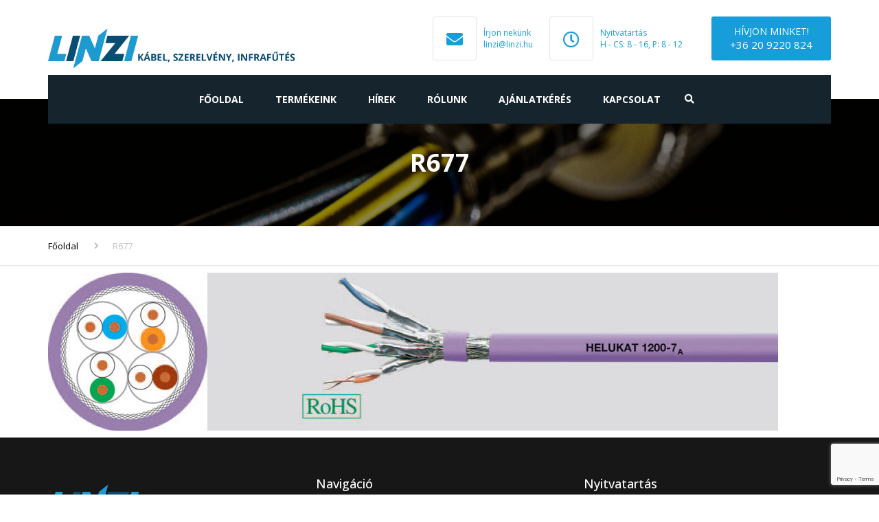

--- FILE ---
content_type: text/html; charset=utf-8
request_url: https://www.google.com/recaptcha/api2/anchor?ar=1&k=6Lcz5s8ZAAAAAMGJSxvYo8nKIpSAXBKEuan3pd2r&co=aHR0cHM6Ly9saW56aS5odTo0NDM.&hl=en&v=PoyoqOPhxBO7pBk68S4YbpHZ&size=invisible&anchor-ms=20000&execute-ms=30000&cb=9m2p3fha6i5e
body_size: 48598
content:
<!DOCTYPE HTML><html dir="ltr" lang="en"><head><meta http-equiv="Content-Type" content="text/html; charset=UTF-8">
<meta http-equiv="X-UA-Compatible" content="IE=edge">
<title>reCAPTCHA</title>
<style type="text/css">
/* cyrillic-ext */
@font-face {
  font-family: 'Roboto';
  font-style: normal;
  font-weight: 400;
  font-stretch: 100%;
  src: url(//fonts.gstatic.com/s/roboto/v48/KFO7CnqEu92Fr1ME7kSn66aGLdTylUAMa3GUBHMdazTgWw.woff2) format('woff2');
  unicode-range: U+0460-052F, U+1C80-1C8A, U+20B4, U+2DE0-2DFF, U+A640-A69F, U+FE2E-FE2F;
}
/* cyrillic */
@font-face {
  font-family: 'Roboto';
  font-style: normal;
  font-weight: 400;
  font-stretch: 100%;
  src: url(//fonts.gstatic.com/s/roboto/v48/KFO7CnqEu92Fr1ME7kSn66aGLdTylUAMa3iUBHMdazTgWw.woff2) format('woff2');
  unicode-range: U+0301, U+0400-045F, U+0490-0491, U+04B0-04B1, U+2116;
}
/* greek-ext */
@font-face {
  font-family: 'Roboto';
  font-style: normal;
  font-weight: 400;
  font-stretch: 100%;
  src: url(//fonts.gstatic.com/s/roboto/v48/KFO7CnqEu92Fr1ME7kSn66aGLdTylUAMa3CUBHMdazTgWw.woff2) format('woff2');
  unicode-range: U+1F00-1FFF;
}
/* greek */
@font-face {
  font-family: 'Roboto';
  font-style: normal;
  font-weight: 400;
  font-stretch: 100%;
  src: url(//fonts.gstatic.com/s/roboto/v48/KFO7CnqEu92Fr1ME7kSn66aGLdTylUAMa3-UBHMdazTgWw.woff2) format('woff2');
  unicode-range: U+0370-0377, U+037A-037F, U+0384-038A, U+038C, U+038E-03A1, U+03A3-03FF;
}
/* math */
@font-face {
  font-family: 'Roboto';
  font-style: normal;
  font-weight: 400;
  font-stretch: 100%;
  src: url(//fonts.gstatic.com/s/roboto/v48/KFO7CnqEu92Fr1ME7kSn66aGLdTylUAMawCUBHMdazTgWw.woff2) format('woff2');
  unicode-range: U+0302-0303, U+0305, U+0307-0308, U+0310, U+0312, U+0315, U+031A, U+0326-0327, U+032C, U+032F-0330, U+0332-0333, U+0338, U+033A, U+0346, U+034D, U+0391-03A1, U+03A3-03A9, U+03B1-03C9, U+03D1, U+03D5-03D6, U+03F0-03F1, U+03F4-03F5, U+2016-2017, U+2034-2038, U+203C, U+2040, U+2043, U+2047, U+2050, U+2057, U+205F, U+2070-2071, U+2074-208E, U+2090-209C, U+20D0-20DC, U+20E1, U+20E5-20EF, U+2100-2112, U+2114-2115, U+2117-2121, U+2123-214F, U+2190, U+2192, U+2194-21AE, U+21B0-21E5, U+21F1-21F2, U+21F4-2211, U+2213-2214, U+2216-22FF, U+2308-230B, U+2310, U+2319, U+231C-2321, U+2336-237A, U+237C, U+2395, U+239B-23B7, U+23D0, U+23DC-23E1, U+2474-2475, U+25AF, U+25B3, U+25B7, U+25BD, U+25C1, U+25CA, U+25CC, U+25FB, U+266D-266F, U+27C0-27FF, U+2900-2AFF, U+2B0E-2B11, U+2B30-2B4C, U+2BFE, U+3030, U+FF5B, U+FF5D, U+1D400-1D7FF, U+1EE00-1EEFF;
}
/* symbols */
@font-face {
  font-family: 'Roboto';
  font-style: normal;
  font-weight: 400;
  font-stretch: 100%;
  src: url(//fonts.gstatic.com/s/roboto/v48/KFO7CnqEu92Fr1ME7kSn66aGLdTylUAMaxKUBHMdazTgWw.woff2) format('woff2');
  unicode-range: U+0001-000C, U+000E-001F, U+007F-009F, U+20DD-20E0, U+20E2-20E4, U+2150-218F, U+2190, U+2192, U+2194-2199, U+21AF, U+21E6-21F0, U+21F3, U+2218-2219, U+2299, U+22C4-22C6, U+2300-243F, U+2440-244A, U+2460-24FF, U+25A0-27BF, U+2800-28FF, U+2921-2922, U+2981, U+29BF, U+29EB, U+2B00-2BFF, U+4DC0-4DFF, U+FFF9-FFFB, U+10140-1018E, U+10190-1019C, U+101A0, U+101D0-101FD, U+102E0-102FB, U+10E60-10E7E, U+1D2C0-1D2D3, U+1D2E0-1D37F, U+1F000-1F0FF, U+1F100-1F1AD, U+1F1E6-1F1FF, U+1F30D-1F30F, U+1F315, U+1F31C, U+1F31E, U+1F320-1F32C, U+1F336, U+1F378, U+1F37D, U+1F382, U+1F393-1F39F, U+1F3A7-1F3A8, U+1F3AC-1F3AF, U+1F3C2, U+1F3C4-1F3C6, U+1F3CA-1F3CE, U+1F3D4-1F3E0, U+1F3ED, U+1F3F1-1F3F3, U+1F3F5-1F3F7, U+1F408, U+1F415, U+1F41F, U+1F426, U+1F43F, U+1F441-1F442, U+1F444, U+1F446-1F449, U+1F44C-1F44E, U+1F453, U+1F46A, U+1F47D, U+1F4A3, U+1F4B0, U+1F4B3, U+1F4B9, U+1F4BB, U+1F4BF, U+1F4C8-1F4CB, U+1F4D6, U+1F4DA, U+1F4DF, U+1F4E3-1F4E6, U+1F4EA-1F4ED, U+1F4F7, U+1F4F9-1F4FB, U+1F4FD-1F4FE, U+1F503, U+1F507-1F50B, U+1F50D, U+1F512-1F513, U+1F53E-1F54A, U+1F54F-1F5FA, U+1F610, U+1F650-1F67F, U+1F687, U+1F68D, U+1F691, U+1F694, U+1F698, U+1F6AD, U+1F6B2, U+1F6B9-1F6BA, U+1F6BC, U+1F6C6-1F6CF, U+1F6D3-1F6D7, U+1F6E0-1F6EA, U+1F6F0-1F6F3, U+1F6F7-1F6FC, U+1F700-1F7FF, U+1F800-1F80B, U+1F810-1F847, U+1F850-1F859, U+1F860-1F887, U+1F890-1F8AD, U+1F8B0-1F8BB, U+1F8C0-1F8C1, U+1F900-1F90B, U+1F93B, U+1F946, U+1F984, U+1F996, U+1F9E9, U+1FA00-1FA6F, U+1FA70-1FA7C, U+1FA80-1FA89, U+1FA8F-1FAC6, U+1FACE-1FADC, U+1FADF-1FAE9, U+1FAF0-1FAF8, U+1FB00-1FBFF;
}
/* vietnamese */
@font-face {
  font-family: 'Roboto';
  font-style: normal;
  font-weight: 400;
  font-stretch: 100%;
  src: url(//fonts.gstatic.com/s/roboto/v48/KFO7CnqEu92Fr1ME7kSn66aGLdTylUAMa3OUBHMdazTgWw.woff2) format('woff2');
  unicode-range: U+0102-0103, U+0110-0111, U+0128-0129, U+0168-0169, U+01A0-01A1, U+01AF-01B0, U+0300-0301, U+0303-0304, U+0308-0309, U+0323, U+0329, U+1EA0-1EF9, U+20AB;
}
/* latin-ext */
@font-face {
  font-family: 'Roboto';
  font-style: normal;
  font-weight: 400;
  font-stretch: 100%;
  src: url(//fonts.gstatic.com/s/roboto/v48/KFO7CnqEu92Fr1ME7kSn66aGLdTylUAMa3KUBHMdazTgWw.woff2) format('woff2');
  unicode-range: U+0100-02BA, U+02BD-02C5, U+02C7-02CC, U+02CE-02D7, U+02DD-02FF, U+0304, U+0308, U+0329, U+1D00-1DBF, U+1E00-1E9F, U+1EF2-1EFF, U+2020, U+20A0-20AB, U+20AD-20C0, U+2113, U+2C60-2C7F, U+A720-A7FF;
}
/* latin */
@font-face {
  font-family: 'Roboto';
  font-style: normal;
  font-weight: 400;
  font-stretch: 100%;
  src: url(//fonts.gstatic.com/s/roboto/v48/KFO7CnqEu92Fr1ME7kSn66aGLdTylUAMa3yUBHMdazQ.woff2) format('woff2');
  unicode-range: U+0000-00FF, U+0131, U+0152-0153, U+02BB-02BC, U+02C6, U+02DA, U+02DC, U+0304, U+0308, U+0329, U+2000-206F, U+20AC, U+2122, U+2191, U+2193, U+2212, U+2215, U+FEFF, U+FFFD;
}
/* cyrillic-ext */
@font-face {
  font-family: 'Roboto';
  font-style: normal;
  font-weight: 500;
  font-stretch: 100%;
  src: url(//fonts.gstatic.com/s/roboto/v48/KFO7CnqEu92Fr1ME7kSn66aGLdTylUAMa3GUBHMdazTgWw.woff2) format('woff2');
  unicode-range: U+0460-052F, U+1C80-1C8A, U+20B4, U+2DE0-2DFF, U+A640-A69F, U+FE2E-FE2F;
}
/* cyrillic */
@font-face {
  font-family: 'Roboto';
  font-style: normal;
  font-weight: 500;
  font-stretch: 100%;
  src: url(//fonts.gstatic.com/s/roboto/v48/KFO7CnqEu92Fr1ME7kSn66aGLdTylUAMa3iUBHMdazTgWw.woff2) format('woff2');
  unicode-range: U+0301, U+0400-045F, U+0490-0491, U+04B0-04B1, U+2116;
}
/* greek-ext */
@font-face {
  font-family: 'Roboto';
  font-style: normal;
  font-weight: 500;
  font-stretch: 100%;
  src: url(//fonts.gstatic.com/s/roboto/v48/KFO7CnqEu92Fr1ME7kSn66aGLdTylUAMa3CUBHMdazTgWw.woff2) format('woff2');
  unicode-range: U+1F00-1FFF;
}
/* greek */
@font-face {
  font-family: 'Roboto';
  font-style: normal;
  font-weight: 500;
  font-stretch: 100%;
  src: url(//fonts.gstatic.com/s/roboto/v48/KFO7CnqEu92Fr1ME7kSn66aGLdTylUAMa3-UBHMdazTgWw.woff2) format('woff2');
  unicode-range: U+0370-0377, U+037A-037F, U+0384-038A, U+038C, U+038E-03A1, U+03A3-03FF;
}
/* math */
@font-face {
  font-family: 'Roboto';
  font-style: normal;
  font-weight: 500;
  font-stretch: 100%;
  src: url(//fonts.gstatic.com/s/roboto/v48/KFO7CnqEu92Fr1ME7kSn66aGLdTylUAMawCUBHMdazTgWw.woff2) format('woff2');
  unicode-range: U+0302-0303, U+0305, U+0307-0308, U+0310, U+0312, U+0315, U+031A, U+0326-0327, U+032C, U+032F-0330, U+0332-0333, U+0338, U+033A, U+0346, U+034D, U+0391-03A1, U+03A3-03A9, U+03B1-03C9, U+03D1, U+03D5-03D6, U+03F0-03F1, U+03F4-03F5, U+2016-2017, U+2034-2038, U+203C, U+2040, U+2043, U+2047, U+2050, U+2057, U+205F, U+2070-2071, U+2074-208E, U+2090-209C, U+20D0-20DC, U+20E1, U+20E5-20EF, U+2100-2112, U+2114-2115, U+2117-2121, U+2123-214F, U+2190, U+2192, U+2194-21AE, U+21B0-21E5, U+21F1-21F2, U+21F4-2211, U+2213-2214, U+2216-22FF, U+2308-230B, U+2310, U+2319, U+231C-2321, U+2336-237A, U+237C, U+2395, U+239B-23B7, U+23D0, U+23DC-23E1, U+2474-2475, U+25AF, U+25B3, U+25B7, U+25BD, U+25C1, U+25CA, U+25CC, U+25FB, U+266D-266F, U+27C0-27FF, U+2900-2AFF, U+2B0E-2B11, U+2B30-2B4C, U+2BFE, U+3030, U+FF5B, U+FF5D, U+1D400-1D7FF, U+1EE00-1EEFF;
}
/* symbols */
@font-face {
  font-family: 'Roboto';
  font-style: normal;
  font-weight: 500;
  font-stretch: 100%;
  src: url(//fonts.gstatic.com/s/roboto/v48/KFO7CnqEu92Fr1ME7kSn66aGLdTylUAMaxKUBHMdazTgWw.woff2) format('woff2');
  unicode-range: U+0001-000C, U+000E-001F, U+007F-009F, U+20DD-20E0, U+20E2-20E4, U+2150-218F, U+2190, U+2192, U+2194-2199, U+21AF, U+21E6-21F0, U+21F3, U+2218-2219, U+2299, U+22C4-22C6, U+2300-243F, U+2440-244A, U+2460-24FF, U+25A0-27BF, U+2800-28FF, U+2921-2922, U+2981, U+29BF, U+29EB, U+2B00-2BFF, U+4DC0-4DFF, U+FFF9-FFFB, U+10140-1018E, U+10190-1019C, U+101A0, U+101D0-101FD, U+102E0-102FB, U+10E60-10E7E, U+1D2C0-1D2D3, U+1D2E0-1D37F, U+1F000-1F0FF, U+1F100-1F1AD, U+1F1E6-1F1FF, U+1F30D-1F30F, U+1F315, U+1F31C, U+1F31E, U+1F320-1F32C, U+1F336, U+1F378, U+1F37D, U+1F382, U+1F393-1F39F, U+1F3A7-1F3A8, U+1F3AC-1F3AF, U+1F3C2, U+1F3C4-1F3C6, U+1F3CA-1F3CE, U+1F3D4-1F3E0, U+1F3ED, U+1F3F1-1F3F3, U+1F3F5-1F3F7, U+1F408, U+1F415, U+1F41F, U+1F426, U+1F43F, U+1F441-1F442, U+1F444, U+1F446-1F449, U+1F44C-1F44E, U+1F453, U+1F46A, U+1F47D, U+1F4A3, U+1F4B0, U+1F4B3, U+1F4B9, U+1F4BB, U+1F4BF, U+1F4C8-1F4CB, U+1F4D6, U+1F4DA, U+1F4DF, U+1F4E3-1F4E6, U+1F4EA-1F4ED, U+1F4F7, U+1F4F9-1F4FB, U+1F4FD-1F4FE, U+1F503, U+1F507-1F50B, U+1F50D, U+1F512-1F513, U+1F53E-1F54A, U+1F54F-1F5FA, U+1F610, U+1F650-1F67F, U+1F687, U+1F68D, U+1F691, U+1F694, U+1F698, U+1F6AD, U+1F6B2, U+1F6B9-1F6BA, U+1F6BC, U+1F6C6-1F6CF, U+1F6D3-1F6D7, U+1F6E0-1F6EA, U+1F6F0-1F6F3, U+1F6F7-1F6FC, U+1F700-1F7FF, U+1F800-1F80B, U+1F810-1F847, U+1F850-1F859, U+1F860-1F887, U+1F890-1F8AD, U+1F8B0-1F8BB, U+1F8C0-1F8C1, U+1F900-1F90B, U+1F93B, U+1F946, U+1F984, U+1F996, U+1F9E9, U+1FA00-1FA6F, U+1FA70-1FA7C, U+1FA80-1FA89, U+1FA8F-1FAC6, U+1FACE-1FADC, U+1FADF-1FAE9, U+1FAF0-1FAF8, U+1FB00-1FBFF;
}
/* vietnamese */
@font-face {
  font-family: 'Roboto';
  font-style: normal;
  font-weight: 500;
  font-stretch: 100%;
  src: url(//fonts.gstatic.com/s/roboto/v48/KFO7CnqEu92Fr1ME7kSn66aGLdTylUAMa3OUBHMdazTgWw.woff2) format('woff2');
  unicode-range: U+0102-0103, U+0110-0111, U+0128-0129, U+0168-0169, U+01A0-01A1, U+01AF-01B0, U+0300-0301, U+0303-0304, U+0308-0309, U+0323, U+0329, U+1EA0-1EF9, U+20AB;
}
/* latin-ext */
@font-face {
  font-family: 'Roboto';
  font-style: normal;
  font-weight: 500;
  font-stretch: 100%;
  src: url(//fonts.gstatic.com/s/roboto/v48/KFO7CnqEu92Fr1ME7kSn66aGLdTylUAMa3KUBHMdazTgWw.woff2) format('woff2');
  unicode-range: U+0100-02BA, U+02BD-02C5, U+02C7-02CC, U+02CE-02D7, U+02DD-02FF, U+0304, U+0308, U+0329, U+1D00-1DBF, U+1E00-1E9F, U+1EF2-1EFF, U+2020, U+20A0-20AB, U+20AD-20C0, U+2113, U+2C60-2C7F, U+A720-A7FF;
}
/* latin */
@font-face {
  font-family: 'Roboto';
  font-style: normal;
  font-weight: 500;
  font-stretch: 100%;
  src: url(//fonts.gstatic.com/s/roboto/v48/KFO7CnqEu92Fr1ME7kSn66aGLdTylUAMa3yUBHMdazQ.woff2) format('woff2');
  unicode-range: U+0000-00FF, U+0131, U+0152-0153, U+02BB-02BC, U+02C6, U+02DA, U+02DC, U+0304, U+0308, U+0329, U+2000-206F, U+20AC, U+2122, U+2191, U+2193, U+2212, U+2215, U+FEFF, U+FFFD;
}
/* cyrillic-ext */
@font-face {
  font-family: 'Roboto';
  font-style: normal;
  font-weight: 900;
  font-stretch: 100%;
  src: url(//fonts.gstatic.com/s/roboto/v48/KFO7CnqEu92Fr1ME7kSn66aGLdTylUAMa3GUBHMdazTgWw.woff2) format('woff2');
  unicode-range: U+0460-052F, U+1C80-1C8A, U+20B4, U+2DE0-2DFF, U+A640-A69F, U+FE2E-FE2F;
}
/* cyrillic */
@font-face {
  font-family: 'Roboto';
  font-style: normal;
  font-weight: 900;
  font-stretch: 100%;
  src: url(//fonts.gstatic.com/s/roboto/v48/KFO7CnqEu92Fr1ME7kSn66aGLdTylUAMa3iUBHMdazTgWw.woff2) format('woff2');
  unicode-range: U+0301, U+0400-045F, U+0490-0491, U+04B0-04B1, U+2116;
}
/* greek-ext */
@font-face {
  font-family: 'Roboto';
  font-style: normal;
  font-weight: 900;
  font-stretch: 100%;
  src: url(//fonts.gstatic.com/s/roboto/v48/KFO7CnqEu92Fr1ME7kSn66aGLdTylUAMa3CUBHMdazTgWw.woff2) format('woff2');
  unicode-range: U+1F00-1FFF;
}
/* greek */
@font-face {
  font-family: 'Roboto';
  font-style: normal;
  font-weight: 900;
  font-stretch: 100%;
  src: url(//fonts.gstatic.com/s/roboto/v48/KFO7CnqEu92Fr1ME7kSn66aGLdTylUAMa3-UBHMdazTgWw.woff2) format('woff2');
  unicode-range: U+0370-0377, U+037A-037F, U+0384-038A, U+038C, U+038E-03A1, U+03A3-03FF;
}
/* math */
@font-face {
  font-family: 'Roboto';
  font-style: normal;
  font-weight: 900;
  font-stretch: 100%;
  src: url(//fonts.gstatic.com/s/roboto/v48/KFO7CnqEu92Fr1ME7kSn66aGLdTylUAMawCUBHMdazTgWw.woff2) format('woff2');
  unicode-range: U+0302-0303, U+0305, U+0307-0308, U+0310, U+0312, U+0315, U+031A, U+0326-0327, U+032C, U+032F-0330, U+0332-0333, U+0338, U+033A, U+0346, U+034D, U+0391-03A1, U+03A3-03A9, U+03B1-03C9, U+03D1, U+03D5-03D6, U+03F0-03F1, U+03F4-03F5, U+2016-2017, U+2034-2038, U+203C, U+2040, U+2043, U+2047, U+2050, U+2057, U+205F, U+2070-2071, U+2074-208E, U+2090-209C, U+20D0-20DC, U+20E1, U+20E5-20EF, U+2100-2112, U+2114-2115, U+2117-2121, U+2123-214F, U+2190, U+2192, U+2194-21AE, U+21B0-21E5, U+21F1-21F2, U+21F4-2211, U+2213-2214, U+2216-22FF, U+2308-230B, U+2310, U+2319, U+231C-2321, U+2336-237A, U+237C, U+2395, U+239B-23B7, U+23D0, U+23DC-23E1, U+2474-2475, U+25AF, U+25B3, U+25B7, U+25BD, U+25C1, U+25CA, U+25CC, U+25FB, U+266D-266F, U+27C0-27FF, U+2900-2AFF, U+2B0E-2B11, U+2B30-2B4C, U+2BFE, U+3030, U+FF5B, U+FF5D, U+1D400-1D7FF, U+1EE00-1EEFF;
}
/* symbols */
@font-face {
  font-family: 'Roboto';
  font-style: normal;
  font-weight: 900;
  font-stretch: 100%;
  src: url(//fonts.gstatic.com/s/roboto/v48/KFO7CnqEu92Fr1ME7kSn66aGLdTylUAMaxKUBHMdazTgWw.woff2) format('woff2');
  unicode-range: U+0001-000C, U+000E-001F, U+007F-009F, U+20DD-20E0, U+20E2-20E4, U+2150-218F, U+2190, U+2192, U+2194-2199, U+21AF, U+21E6-21F0, U+21F3, U+2218-2219, U+2299, U+22C4-22C6, U+2300-243F, U+2440-244A, U+2460-24FF, U+25A0-27BF, U+2800-28FF, U+2921-2922, U+2981, U+29BF, U+29EB, U+2B00-2BFF, U+4DC0-4DFF, U+FFF9-FFFB, U+10140-1018E, U+10190-1019C, U+101A0, U+101D0-101FD, U+102E0-102FB, U+10E60-10E7E, U+1D2C0-1D2D3, U+1D2E0-1D37F, U+1F000-1F0FF, U+1F100-1F1AD, U+1F1E6-1F1FF, U+1F30D-1F30F, U+1F315, U+1F31C, U+1F31E, U+1F320-1F32C, U+1F336, U+1F378, U+1F37D, U+1F382, U+1F393-1F39F, U+1F3A7-1F3A8, U+1F3AC-1F3AF, U+1F3C2, U+1F3C4-1F3C6, U+1F3CA-1F3CE, U+1F3D4-1F3E0, U+1F3ED, U+1F3F1-1F3F3, U+1F3F5-1F3F7, U+1F408, U+1F415, U+1F41F, U+1F426, U+1F43F, U+1F441-1F442, U+1F444, U+1F446-1F449, U+1F44C-1F44E, U+1F453, U+1F46A, U+1F47D, U+1F4A3, U+1F4B0, U+1F4B3, U+1F4B9, U+1F4BB, U+1F4BF, U+1F4C8-1F4CB, U+1F4D6, U+1F4DA, U+1F4DF, U+1F4E3-1F4E6, U+1F4EA-1F4ED, U+1F4F7, U+1F4F9-1F4FB, U+1F4FD-1F4FE, U+1F503, U+1F507-1F50B, U+1F50D, U+1F512-1F513, U+1F53E-1F54A, U+1F54F-1F5FA, U+1F610, U+1F650-1F67F, U+1F687, U+1F68D, U+1F691, U+1F694, U+1F698, U+1F6AD, U+1F6B2, U+1F6B9-1F6BA, U+1F6BC, U+1F6C6-1F6CF, U+1F6D3-1F6D7, U+1F6E0-1F6EA, U+1F6F0-1F6F3, U+1F6F7-1F6FC, U+1F700-1F7FF, U+1F800-1F80B, U+1F810-1F847, U+1F850-1F859, U+1F860-1F887, U+1F890-1F8AD, U+1F8B0-1F8BB, U+1F8C0-1F8C1, U+1F900-1F90B, U+1F93B, U+1F946, U+1F984, U+1F996, U+1F9E9, U+1FA00-1FA6F, U+1FA70-1FA7C, U+1FA80-1FA89, U+1FA8F-1FAC6, U+1FACE-1FADC, U+1FADF-1FAE9, U+1FAF0-1FAF8, U+1FB00-1FBFF;
}
/* vietnamese */
@font-face {
  font-family: 'Roboto';
  font-style: normal;
  font-weight: 900;
  font-stretch: 100%;
  src: url(//fonts.gstatic.com/s/roboto/v48/KFO7CnqEu92Fr1ME7kSn66aGLdTylUAMa3OUBHMdazTgWw.woff2) format('woff2');
  unicode-range: U+0102-0103, U+0110-0111, U+0128-0129, U+0168-0169, U+01A0-01A1, U+01AF-01B0, U+0300-0301, U+0303-0304, U+0308-0309, U+0323, U+0329, U+1EA0-1EF9, U+20AB;
}
/* latin-ext */
@font-face {
  font-family: 'Roboto';
  font-style: normal;
  font-weight: 900;
  font-stretch: 100%;
  src: url(//fonts.gstatic.com/s/roboto/v48/KFO7CnqEu92Fr1ME7kSn66aGLdTylUAMa3KUBHMdazTgWw.woff2) format('woff2');
  unicode-range: U+0100-02BA, U+02BD-02C5, U+02C7-02CC, U+02CE-02D7, U+02DD-02FF, U+0304, U+0308, U+0329, U+1D00-1DBF, U+1E00-1E9F, U+1EF2-1EFF, U+2020, U+20A0-20AB, U+20AD-20C0, U+2113, U+2C60-2C7F, U+A720-A7FF;
}
/* latin */
@font-face {
  font-family: 'Roboto';
  font-style: normal;
  font-weight: 900;
  font-stretch: 100%;
  src: url(//fonts.gstatic.com/s/roboto/v48/KFO7CnqEu92Fr1ME7kSn66aGLdTylUAMa3yUBHMdazQ.woff2) format('woff2');
  unicode-range: U+0000-00FF, U+0131, U+0152-0153, U+02BB-02BC, U+02C6, U+02DA, U+02DC, U+0304, U+0308, U+0329, U+2000-206F, U+20AC, U+2122, U+2191, U+2193, U+2212, U+2215, U+FEFF, U+FFFD;
}

</style>
<link rel="stylesheet" type="text/css" href="https://www.gstatic.com/recaptcha/releases/PoyoqOPhxBO7pBk68S4YbpHZ/styles__ltr.css">
<script nonce="zSD6h-DiFvWCj9C4xmL3aw" type="text/javascript">window['__recaptcha_api'] = 'https://www.google.com/recaptcha/api2/';</script>
<script type="text/javascript" src="https://www.gstatic.com/recaptcha/releases/PoyoqOPhxBO7pBk68S4YbpHZ/recaptcha__en.js" nonce="zSD6h-DiFvWCj9C4xmL3aw">
      
    </script></head>
<body><div id="rc-anchor-alert" class="rc-anchor-alert"></div>
<input type="hidden" id="recaptcha-token" value="[base64]">
<script type="text/javascript" nonce="zSD6h-DiFvWCj9C4xmL3aw">
      recaptcha.anchor.Main.init("[\x22ainput\x22,[\x22bgdata\x22,\x22\x22,\[base64]/[base64]/bmV3IFpbdF0obVswXSk6Sz09Mj9uZXcgWlt0XShtWzBdLG1bMV0pOks9PTM/bmV3IFpbdF0obVswXSxtWzFdLG1bMl0pOks9PTQ/[base64]/[base64]/[base64]/[base64]/[base64]/[base64]/[base64]/[base64]/[base64]/[base64]/[base64]/[base64]/[base64]/[base64]\\u003d\\u003d\x22,\[base64]\\u003d\\u003d\x22,\[base64]/[base64]/[base64]/[base64]/CvMOlwqrDq8OSOCbDp8KXwr3Cpi3DnMK/NsK4w4bCisKOwpbCqQ4VHsKEcHxPw7BAwr57wpwgw7pmw5/DgE4DC8OmwqJRw6JCJVEdwo/DqBjDo8K/[base64]/CuXYpelfDvMKpT8ONwo4vwoFMIxZQw4/Cs8KtFMKdwophwqHCtMK0WcOKSCwcwpY8YMKzwr7CmR7CicOyccOGbkDDp3d9EMOUwpMLw4fDh8OKDURcJV5FwqR2wpMsD8K9w40nwpXDhGZJwpnCnlpkwpHCjixaV8Otw5rDr8Kzw6/DizBNC27Ch8OYXgxXYsK3HDTCi3vCmcOIanTCkC4BKWrDqSTCmsO8wr7Dg8ONDHjCjigpwo7DpSs+wrzCoMKrwpVYw7vDlQdtdCvDhsO5w69YPsOhwqLDq37Dn8OwZAvCoW9nwovCvcK7wqUMwrA2N8KzL2d9fsKCwpU/YcOdFMOTw7vCmcOjw5rDlCpiJMKlfsK4cTfCmDhpwoEjw5EuaMOKwpbDmSnCqWRbZcKOcsKJwr4LJ0M3OQ16ecKhwofCownDssO2wpbCqhYpHygZHh5Xw6oOw6/DnTN7w5XCoy/Cnn3DkcOxVcORPMK0wox/[base64]/CpFrCvMOrImAabkDDqX/CiVIINGZ1diTDii7Cug/[base64]/DqxjCqcOZw5rCtcO6J8Orwr4UwqTDo8OKEXzCqMKWKsK6bRZJCsOPCD/DsAAWw6nCvgvDsibCnhvDtgDCrWAwwqvDigTDtMOSHwU9A8K5wrppw5UNw4/DqhkTw4hNBMKJYBzCtsK7HsO1a0PCpx3DtCM6NQ8LOsOEPMOsw4Y+w6t5IcOJwrPDp0k5GHjDs8Kewo9zH8OgMlbDj8O9wp3CvsKnwrdqwq1zaWhvMHXCql7CsljDhl/CmMKPScOZb8OUI1/Dq8OPWQ7DlFZGdmXDk8K/HMOSwp00Hl0FSMOnUMKbwoEcb8K1w5rDsUkrMSHCvDNEwoAqwoPCtXTDuStnw4phwqjChnbCi8KNccKHwq7CkiJmwqHDkHtEV8KPWWwBw59vw7QGw7pfwplUR8OEDsOqfsO1SMOXNsOzw4vDuGHCr37CsMKrwr/Cv8KUTWzDogAiwrzCpsOswpvCosKpKyFJwq5WwpDDoRweLcOqw67CszsZwrhTw68Za8OEwonDvU4uYnNeLcKMK8OOwroYN8OeYFrDp8KmAcKAP8OnwrkoTMOOXcKBw69hcDbCiAzDtBtuw6tjWlXDp8KJfsKewp8VSMKOCcKhaW7DrcO/[base64]/woNVw7FqSk/DqsKkNMKIdsKjZsKgZsOkSVrDkgE6w6pucVfCnsO5dyMEXcKfeDLCscONWsOzwq/[base64]/w6YQVsOdwoTCvMOWw7vCssK4U2XDpiV8Kl3CmE1SGGkVR8OPwrEVPcKRU8OBa8KRw4dCa8KHwr10EMKgasOFUVokw6vCjcKqb8OnemUHBMOMY8O3wp7Ck30dRCpLw4gawq/CtcK+w4cLJ8OoMcKAw6QWw6TCsMOZw4FedcOWYsKfDkLCvcKmwrYlwqkgDWZ/P8K9wqpnw743wptQccKvw4Z1w65nacKqA8Ohw5A2wobChE3CisKbw53DosOUKDQJLcOqMTzDrsKtwoJLwqjDlcOQFcK5wobCq8ONwqR5Q8KPw5A7RB3DiCskZ8Kgw6/DjcK1w4lzf1nDpWHDscOsR1zDpRNsFMKlfDrDicO4e8KBF8OXwrVeOcOFw57CusObwq7DiypNCCPDsgk1w7Row5cbRcOnw6DCh8Kwwrkcw4LCjQ87w6jCu8KiwqrDjGYtwop/w4RAPsKIw4fCpX/Cjl7Ci8KfAcKUw5jDj8KQC8O+wqXChsO5wpolw7hPVxLDtsKNDwVBwqnClMKNwqXDk8Kwwot1wrfDmsO+wpI/w6vCkMONwpbCucOLUgwFDQnCmMK8F8KsPhfDoj87a0DChwk1w5XCiBbDlsO7wrgOwo4gUkZOVsKjw5sPAFxXwqvCgyMlw4nCnsOhdD5owpkHw5TCvMO8FsO5wq/[base64]/[base64]/wpjDk3rCl8OlwqlbSsKIesOeLMKrwq7CpcOKXHQMw7oZw4Y6wrHCn3nCt8KDNsODw6vDhiQZw7A9woNowotPwrzDpALDunTCo2x5w4nCi8Owwq/DhH7CqsObw7vDh3fCvQPCpCvDrsOeRgzDrkHDoMOiwrPCl8KldMKFYsK9SsO/[base64]/DuioLbh9SVBFTaRdbw4rDiXp1B8OGd8K9FDY0ZMKbw6TDhEhMcEnCjR5ce1AHMFXDlFbDliTCiCXDv8KVLcOQSsOrEsK8YMOLTGwZHhR/csKgS21Aw7HCkMOzUsKOwqttwqo2w5/[base64]/DvFdFwqPCkMKcwrp2SxLCqcO/dcKTwojCqHDCvwNhwpQswr9cw4pgJD7Dl1AiwqPChMKpQMKSRW7CsMKIwosdw6jDrG5DwrtkHgjCo3/[base64]/CvsO6YsOFw5fDpMOhA8Kpwqk2W0PCllnDtA3CqsOqw7VJLG3CgBXCs1t8wrBfw7VBw4NHand+wpcqccO3w6hAw65cH0TCncOgw7XDh8OhwowmZg7Duj01X8OAWsOow7Mrwp/CrsOXH8Ofw5XDt1LDpBbCvmbCllfDoMKgIVXDpCRJEHTCnsOpworDmsKjwq/Dg8O4woTDtURiTCRnwrPDnS82V3oUFUsXY8KLwrXCpRFXwqzDo280wpJZQsOOBsKxwrjDpsOhXD7CvMKlE2RHwrLDtcONdxs3w7lEcsOvwoDDm8OTwpwrw793w6/Ch8KUXsOAOX4EEcOlwrsVwozDpsKma8Orwp/Cq03DqMKyEcO/acKWwqx5w5PDjmtKw5zDjcKRw4/[base64]/wprDimhawrFoCcOOw4TCr2gqw47DosKVwodRwpHCuCvDrl/DmTLCuMKewpLCuS/DlsKQIsOIHQXCs8O8B8OnS3leRsOld8Otw7LCi8OqU8OGw7DDh8KpQ8OAwrlkw43DkMKxw4BIFUbCrMO/w48aZMO5c2rDncO7AkLCgEkse8OSMmrDqz4NBsO2OcO+a8KhfUU/Qzw4w6HDmVxcw5EwI8Omw5PDjsOZw7Vdwq5ewofCpMKfP8OCw4xtNAzDvMKtEcOYwpsywo4bw4vDn8OHwo8bwojDjcKDw60rw6/DgMKswpzCpMKuw7VTAHXDuMOjAsOfwpTDg35rwoDDgXgmw6lFw7MkN8Kow4ZOw7c0w5/CgA0HwqbCicOfTV7CqD80HQc7w4tXCMKCXDcYw4ZJw4PDpsO+CcKtQMO8fjvDncKvfA/CpsKpOEU4GsKkw5fDmCrDpUcSFcKhTE/CssKKWCxLacO/w6TCocOQdUI6wpzDnyDDgcKCwpTCgcOgwo0JwqnCv0UBw7RWw5hDw40lbC/Cr8KdwoUdwr5kOUw1wq0RM8KYwrzCjy17ZMOVR8KJa8Kdw7HDtcKqD8KgFcOww7jCoQzCrwLCgSLCmsKCwo/[base64]/CvMK2bTjDlsOrwrYFw6ssw6vDmgcue8OZPWVtWmzCh8KyDDsLwp/[base64]/[base64]/[base64]/DqcOjw5hmN3t7LsORG8K5FRUtF3bDgljCugwIwoHDoMKRwrJgfx/ChVpyM8KVwoDCn2LCp2TCqsKLdsKgwpo0GsK1F0lTw65DKMOeATFPwp/Dnmw4UHZ4w4LCvXwOwpgqw5BEe1xSccKgw6Fow5xsUsKrw58eNsKbWMKZLyLDjMOiYAFiw4XCjcOtUiosCmPDm8ODw7FnCw1/[base64]/[base64]/DlsOPwplCwrsqc8KQOcKALT9NwqXDnsOtw6XCsw7DnQQcwonDmHwhDcOpGVwXw7kawrl9CRLDgkdFw6tQwp/[base64]/[base64]/K8KzXnlbwoPCt8OlcMKhwqnCmSVZGcK2eXkBVcOvXDzDi8OIYynDj8OUwqoeW8KxwrfDq8OUMHgRezrDiU9qRMKfdC/CkcOZwqfCk8OdFcKww6dcb8KQSMK2VnUSCT/DtwNkw60wwr7DuMO7CcODR8OQUWBSUB7CtwJSwqjDo0fDpzxPeRIswpRVW8K8w6l/BwPCl8OwNMK4a8OtNsKQYldeeiTDs0XCusOjIcKnIMOsw6fDrTHCtcKrQyQwIBHCgMOnUyAKfEgPP8Kew6XDsAvCrhXDvhcUwqt/wr7ChCHClTZfXcOxw6/[base64]/Do8OLwojCpTB9CsOIwrUMwrFTw50Uw6HCinALRj3CikTDssOlcMO8wp1Fwq/DqsOuwp/[base64]/CjsOmw5LCnyjCkcKdZsOiwqTDkcKGJS3DnMKgw5vCjznCoSYbwpTClFwJw51mPDfCjcOIwrPDumXCt3DCksKswotiw5s0w6tHwq8mwozChG8wKcKWZ8Ojw4bDoQcqw7huwqB/L8O/[base64]/[base64]/w5k5M3fDhcKUw53Dl8OUV03DsT/Dg8KZw4PDgFdHRcKtwrVxw6XDhHLDhsKLw7o2w7UBZG/DpBMlDTbDh8Oxa8OgMcKkwojDhR0AQsOuwroJw6fCmHAkIsO4wrAjwovDlsK9w6hXwr4ZPwRAw4QwFy3Cv8KnwpQvw4LDjCULwpc1diNvfljCp0BkwrLDiMKcMMKNH8OmVFjChMKQw4HDlcKJw5Fqwr1cEwLCuB/DvQk7wq3Du3kCKS7CrlUncEA7w7bDvsKhw6Raw5HCisKzUMOeA8OiJ8KIPGsMworDhSDCiR/DoSTCrUDCqcKeJsOQAXkHDRIRbcOWwpBkw4R7AMKvwo/DtTEBDwpVw5jCswRSfG7Ch3MIwqHCukQfFcKFMcK1w4XDilNrwoMZw6fCp8KHwqTCiwIRwrB1w65QwpbDoTl9w5QAWRkXwq9uJMOHw7rDm0YQw6tieMOcwonDmMOuwozCojkhZVAyOz7Cq8KGez/DlB9vf8O6PsOHwootw7zDn8O0B3VxRsKbIsO7RcO0w6sNwrDDu8OGPcK9MMK6w7VAUBxIwoYmwrVAeTkXMBXCtcKGR23Dj8K0wr3CsQnDpsKJwqDDmDAnfjIow6/Ds8ODH01Cw6UBED4/IDrCihFmwq/DscOxT0ooGHYPw5zCizbCqiTDlcKAw7/DtiBaw7tvwoECcMOHwpfDlHViw6IwWT05woBsCsK0ARXDhVkJw4sAwqHClm40ak94wpRbUsO6LyduJsKuBsKWFm5gw5vDl8KLw4x4DmPCpDnCm2zCsl5IPUrCtjDCv8Ojf8Ouwp9gUzIPw6QCFBDDlBlBdwMOBhk2AysTw6RPw7I6wokmIcKSV8OMMR3CkwJ+Ny/Cl8OUwrrDjsONwpVEdsOoNV3CqHXDpGVWwqJ4TMOyTA9sw6wKwr/[base64]/[base64]/CpyDDq8KtwrTDv1UGNcKwwpDDp8KANFg4TS7CrsK3YyfDs8OXQMO+worCiTdjCcKRwrw4RMOMwoJCacKvFMKBUUtfwrbDg8OawofClFk3wqNzwofCvwPCosKeSVNAw59xw5wVXB/[base64]/CksOtw73CosKzZcOvD8OfXMOJTcKiRcKcw4/CgcO+b8Kbb3VYwp7CqMK9K8OzRMO6YyzDoA/CmsOfwqrDksOxHglUwqjDnsOCwqJfw7vCoMOuwobDq8KnJWLDrmDCglbDlBjChsKXNWTDsnQeX8OfwpsEPcOYZ8Ouw5YSw6nCkVzDkkY6w6rCgMOpw4QIWcKTZzUfFcKWFkXCpwHDjMObUA0rUsK6Gx4uwqJpYkPDk1kubS3ClcONw7E3FH7Dvk/Cl1XCuSAbw4MIw4DDksObwq/CjMKDw4XDiVfCrcKoI3TCh8O/fsKcwq9/TMOVNsOyw5Qqw6clITrDkQrDiwwoYcKKCETDggvDgVVUdRRSw48ZwoxswrUMw6HDiHTDlMKrw4gmUMK0cm3CpgxQwqHDqMKLVkAIZ8K4OMKbcjXDq8OWDyR1wooxAsK/MsKiYWhxasO0w4XDlQVIwpMiwoLCqlTCoAnCpRkLeV7DuMOCw7vCh8KXbRTCgsOGFj8OHGd4w5rCisK3fcKeOyvCqMOhGwdBUQcYw6sxVMKLw47CscOdwq1fc8OGP0YQwp/[base64]/[base64]/woQRwq3DrMKjw5Qqw6XCm8KmBcOgecOeXcOzCiZ4woJCw5skJsO5wpV9VxXDicOmG8KQX1XCtsO6wrnDoBjCn8KOw70Nw4kywpo2w7zCvS0TGcKnaXdNAMKkwqJFFwMIw4LCuEzCghFgwqHCh1nCqA/[base64]/w5BGXR8qw5HDp8KHcsOxwr7CisO9w7lcw68NdxUaEQnDucO5fTnDmcKAwrvDmWXDvE7CrsKUfsOcwpRpw7bCmXJoZQA1w5HCty/DrMKqw6fCqkBRwq8Xw5F6asOKwqbDvsOSTcKTw4h/w6lSw5YIS2t9HgHCsnbDnVTDi8O0G8KzJTsPwrZHB8OtIVIGwr3DuMKaZTHCssKFCD51VMKGCMKFDkPCsVBSw6IyEHbDhFkFLVfDvcKuVsO1wp/DrFEXwoFdw5wRwrrCuz4PwoDCtMOHwq9/w4TDg8K8w78JdMOBwoXDtBUFf8KgHMKhDw8/w5JdSxPDsMKUQcKTw5M7asKHW1bDg2jCiMK/wqnCucKSwqFpCMO9VsOhwqzCrsKGw79Gw7LDvhrCjcKPwqIwbh9KMjwiwqXCiMKZScOuVMO2OxjDhwzClcKMw4EDw45bCcO2C0g9w6/CgMKDelp8cAvCq8KdOXnDuXISesOyB8OeTBUFw5nDv8Kawo/CuSwCY8Kjw5TDhMODwroswohqw6BUw6bDpsOmYcOIN8OHw74PwqwSAcKUJ3Qdw4XCtTs+w4/CqDEEwq7DiVDCh3Qcw67DscOOwqBTMy3CvsKVwoMJB8KEa8KiwpJSPcO+OBV+WHDCusOPf8OeZ8O/cSwEDcOpLMOHchF/aibDk8Olw4JEQMKDU04rHHFuw4PCrMO0dkjDky/CqRLDnCXCpMKSwoctccOzwrTCvQ/Ct8OuYAvDu3Q6XAlMUcO4T8K9QWXDlChfw5YqIALDnsKbw5TCpsOjJyQkw5fDtk5NaDrCp8K6woDCn8OFw5nDgMKFw5TDt8OAwrFSR27CscKWFXoUC8O9w4Zew4/DhsKTw5rDhlTDlsKAwpnCucKNwrUqZcKPB1LDksO4dMKuHsOBwq3Dr0l4wo97w4AZCcKGVBnDk8Ksw4rChlHDncOKwqjCvsO4ahALw5TDocKdwq7CiDxdw5wNbcKRw68tOsOOwrlwwr0ERn9AIVnDkz9Ab1pMw6h/wr/[base64]/[base64]/DgFBdw7HCgAMRw4HDnsKLwoXDgC/ClsKLw4FSwobCmE/Co8KdcAsrw57Dpg7Dj8KQZ8KlYcOjEjjClUkyfsKyZcK2HjLCgcKdw5ZsFyHDtkw4GsKRw6/DjMOEOsOcCMK/AMK0w5XDvBPDnDfCoMOzdsKfw5Fhwr/Dr01/VVTCvA7CmGEMTXNFw5/[base64]/DkMODwpjCqUrDncOdwrDChcKdw4FcDzXDoMK1w6LDrcOpDgpqWH/CjMKew4wyLMOiUcOdwqsWU8O4woBpwojCocORw6nDrcKkwonCq03DhQ/[base64]/wrvChisBSMK9csO6wp7DscKTHQDDsMK/[base64]/w6rDjMOHAXRaEcOdBMK7wp7CjVrDu8KTw6LDpcKsI8OQwo/Ch8KsPhfDvsKJKcOqw5QzDU9aKMOrwpYlPsOswoPDpCjDt8KhHDrDn3zDv8KxCMKyw6XDksOyw4oBw64Cw602w4UrwofCmFxmw4nCmcOrNEMMwpspwqs8w5Y4w44NJ8K7wrjCvxQAGcKKOcOKw6DDicKJFyrCuE/[base64]/DtAXCi0/DuGnDtF3ChcOGw6LCpsK4woYsw73DkEfDscOlfQRqwqYLwrnDsMO2woXCpcOBwpFqwrvDmMKlNWrChXvCiX1/DcOvfsOyGiZWHwnDs3E6w6UVwoLDu0ZIwq09w45oLk7DqMKlwpnDvcKTVsOuCMKJdlvDtw3CgEXCnMOUM1vCk8KDCggGwprCnVfClMKpw4PDpzLCkAEswqJBU8OHbk9iwpssJ3nChcKiw6BBw4kQeCPDlVV/[base64]/Dq8Kpw7tcQFnCpsK8woTDlwE5wqXCqHTDjsK+wozChyfDnAnDvcKFw597H8OnNsKMw41QbFHCmXkIa8O5wrU1wqzDj3HCiFjDrcOZw4DDsEbCusKvw57Dg8KKTXRnVMKawrPCm8OSF1PDhFnCkcKvdULDrsKHdMOswpzDhF3Di8KpwrLCtQYjw58nwqPDk8O/wpXCijZOWGjCi1PDpcKvecK6OlceMhYPL8OvwrdPw6bCoXcfwpRTwrR+b3pRw7lzRivChD/DuQZrw6pmw4DCtsKNQ8KRNV8UwpjCu8OgDSJZw7sVw6osJCLDrcOmwoYMRcOTwq/DthZmbMObwpLDs3FDwoFPVsOxYCrDkXTCgcOuwoVVw6nCrsO5wq3Du8KdL2nDhsK1w6sMDMOBwpDDgXAnw4AdDx5/wotkw7zCn8OFMQRgw5FLw7bDg8K/[base64]/w6ccOGV7wo/Ci8Omw4HDr8KSHh1pwoQnwo5nw4TDrScOwqQgwrLDucOMZsKNwo/CghzCnMO2YlkNJ8KQwpXCqyceTSnCh0/DkX8Rwp/DmsKiOQvDki5tFcO8wpjDmnfDscOkw4NdwoFNC34OJiMNw77Ch8OUwrRvDT/DuT3DgcKzw7XDgTPCq8OuJxDCksKVYMOTVcKxwofCpg3DoMKcw4DCth/[base64]/[base64]/[base64]/ClklbW8OuwpQkRmfCjsK9fmLCqMOaSsKKMcOqEMKvA0rCuMK4wrHCv8K1woHCoyplwrNtw59rw4IdV8K9w6Qwe1HDl8OrYG/DuQUpHV9iRBbDlMKww6jCgMKlwqvCnlzDvT9DZGzDm2JPTsKlw4jDlcKewpjDpcOxWsKtRS/[base64]/[base64]/DpEPCtsOlHHnDjMKtwrEwLsOMwrrDuyIxw506wqLCgcOpw50dw4RpM07Cs2kxwpBOwo7CkMKGHWfClTc+HUfCuMONwqAvw7vCmhnDlMOywq/CoMKLIUUAwq5FwqEdH8OmecKdw63Cv8OvwpXCqMOLw7okYF7CqFtMKWJqw7x4KsKxwqJQw6puwoHDocKmQsO8AD7CtnTDhV7CjMKoZGQ+w6nCqsOXf0jDuFcywp/CmsKdw4bDhnkRwro6LyrCj8O3woZ7wosiwoQ3wo7CtTXDrMO3KSbCmlxWGSzDp8OIw7HDgsKya1Bbw5LDicObwoVMw7dNw4BfMhrDvmvDmsOTwprDpsKtwqs1wqnDmRjCogobwqbCqcKTWhxSw7A/wrXCiyQlK8OZS8O4CsO9YMOOw6bDkX7DsMKww7fDlXdPa8KPO8KiEynDlC9JScKoEsKVwr3Dhl0GeC3CkMKWw7LDicOzwpkuNlvDnwvCvQIKLwo4w5toPcKuwrbDm8Kiw5/[base64]/DjE/DnljDtxHDnG0aw67CgGhMNcKhc2zDlcOmLMOVw7XDjxoJXcKsFGvCiUTCkTQWw45Kw6LCgynDtg/DqEnCrmAiEMOECMOYKcOqXiHDlsOVw6sew6vDrcOewrnChMOcwq3CjMOTw6fDtsOew4YzUw1QWHTDvcKLT0crwoVlw69xw4DCmyvDu8OrKiTDshTCoW7DiWV9QwPDrSZ8XiAcwr8Fw7QnajDDgcK2w73CrcOgSy0vw6xQG8KGw6I/[base64]/Cn8OrQcO0bQrDlRjCmnHDsBUxw4ETw6PDuWdYccODKsKVUsKFwrlmMXgUFDvCrMKyWGQMwqvCpnbCgBvCucO0ScONw4gNwosawpN+w4TDkiXCmQZ3VjUyW0vChBbDsELDrjhzQsO2wql/w7zDmVTCicKbwpHDr8KpfmjCscKGw7kIwqnCk8KLwp0gWcK2ZsOPwo7CvMO6wpREw5k5G8Kuwr/CosOYAMKHw58oEcKywrdWRCTDjT7DtsKNTMO3csOcwpDDjR1DfsKvUcO/woFIw4Vzw4Vow4EmBMObYXDCvlNlwoY0AXtwJFbCiMOYwrJNa8KFw4LDr8ONw4cEZGYGb8Ouw4R+w7NjJCwOSWrCmcKmOinCtsOOw4pYEwzDscOsw7LDv0bDuTzDo8K2bHjDqj02NXXDr8O4w5rCiMKvYMO4DkF+wpkXw6/ClcOzw6bDnTRbUX5mHT1sw4NhwqAaw74ocsKnwqZmwpQowrPDnMO3GMKBHBtwWiLDtsObw5QJJMKIwqIiYsKUwqJTK8OwJMO9UcOOLsK8wpTDgQPDgsKxX2dsQ8Omw4ZwwovCqk14a8KVwqIyEw3CngIFJgcYZRvDjcKaw4zDkGHCmsK9w64ew6Msw7o0IcO/wpo5w6U/w4DDk2B0DsKHw4c+w7YMwrjCkE8ac1rCtsO1fwE+w77CjMOqwqTCunHDi8KeFEYhHksKwoQJwpjDqDPCi2l+wpx/UX7CqcOMdcOPdcO/w6PDocK5wrzDgTDDuEdKw7HCgMKXw7hqf8Kqa0PCrcO0eWbDlwlJw7pwwrQ0CSHCu2piw4XCs8K2w78Yw74qwqPCrEtzYsOKwp4lwqdjwqohVnLChFnDrThOw6XCn8K/w6TCu19SwpxlB1vDixfDqMK7f8OwwoTDhw/Cp8OMwr0Hwr8dwrpIEgHCmmxwIMOFwpFfQ2nDlcOlwoNkwqh/[base64]/[base64]/F8K+wqIdwqhPw4FLKMK4wqUkw6IdICNoc8OFwq8gwofCoFoMbkjDgANEwr7DusOqw7FqwqbCqEU1aMOiVcK5Ul0yw7pxw5/[base64]/wrbDtMKNwqfDkMKVJUfDn0chwrFWw7DDhcKafTnChDJHwqkJw5jClcOkw6/CjUEXwo/CkzkSwqFzLH/DgMK1w5PCssOUACB4VW5Uwp7CjMO+G33DjgNPw4bCpW0GwoHDpMO/em7Crx7CoF/CtiXDlcKIcsKXwpwuD8KnZ8Obw5MJSMKMwrZgAcKKw498ZiLDi8K2XMOVw5BMw4xvEcKbwq/Dj8Oowp3CusOXZR5/VgJawqA0U1bCpmtbwpvDgF8wK1XDp8O9QhY3HCrCr8Oqw7BFw7fDr0TCgG3DnzvDocOacDt6Fgp7aH8MYsK3w44cBVF+aMKzM8OmH8KcwogYUURnVjVlw4TCmcOefQ4+ND/[base64]/Cq8OQwo7Dh8OZwqwZwpp7Ci1hJw1nfMO/w4s6GE0AwqIrUcKuwrXCocOYLhnCucKcw41IM13ChB4swqJgwptBKMKvwpvCuG4iR8OHw7k8wr/DlDvCqMOZFMK9DsOXBA/CpRPCvsOkw5rCuTwVXcKOw6/CmMO+HlXDpcO2wr0NwoPDh8OkHMOEwrrCm8OwwrDCqsOHwoPDqMOjTMKPw7fCvlQ7OkPCuMOkw6/DisKNVjM7EcO4JWhYwpcWw4jDrsOKwpXCiV3Ci1wtw6koHcKQecK3fMKNwolnw7PDv0Jtw7wZw7zDpsKRw6spw48BworDnsKlWBhKwq1hEMK7XcO/VsOwbg/DjTYtVMOXwoLCr8O/wp1mwogawpw9wo58wpkFelXDqghaCAnCqcKgwosPI8OpwoImw7fCkTTClRRdw5vCmMOpwrg5w6sbJ8O6wrkoI2hXYMKPVTrDsz3CpcOGwqF5wp9AwrbCkBLCnkQATGwbDcOHw4nDgsO1wr5bXRg6w4UIe1HDvSVCbGc3wpRZwpI8H8KbMcKEMH/CsMK7asO7HcKzfHDDmFBtNQcOwrFawrIeG2IKfXUNw6PCkMO3O8OVw4rDjsO2WMKjw6nCjjIYJcO/w6EXwoNKREnDhlTCrcKSwqrCjsKMwoDCoFtOw7/[base64]/AsKgWy5Tw4jDl8KTwrJIwpnDpHDCpsO0woPCtX3CjRXCulIgwqLCqUcsw7HClz7Do3tNwqPDskPDqMO2ewLCsMOxwpAuRcKNJUgNMMKmwrdbw4nDj8Kcw6zCrytcaMOYw7zCmMK1wrJbw6c2BcKDLkPCvk/Cj8KCwo3DmcOnw5R5wrrDiEnCkh/DkMKIwo9ta29mSQbCuCvCpl7CtsO4wrTCjsOHHMObN8OrwogJBsKTwqtEw5BLwrtBwrtieMOWw6jCtxLCpMKqfm8pBcKawoPDsi1fwr91VsKrPsONeS7CsVJXIm/CiilFwow/JsKDUsKMwrvDsSjDhBDDgsKJT8KuwobCn2nCqmrCgk3CpDplJMKcwpHDnCgAwqZSw6LCmgddAnYsNwIawrHDgDjDhcOSChDCpsOlSRlkw6Iewqx+wqMkwrPDqWEuw7/DiizCgsOiJkPCsSEQwpPCrzYkZ2PChSQISMOta37CvCEzwpDDmsKuwoERSQTCkXBPPMK/NsOuworDgyjCvV7Dm8K4e8KRw4/CqMOIw7pkRxrDtcKnXcOlw6FYJsOhw4omw7DCq8KTPMKbw6E/[base64]/fsKGB8O+HMKCwrckTituwpYWKn/CmAjDocK4w6Enw4I7wqUiOVfCqMKiRy0+wpTDksKDwoYrwqfDscOIw4tlfAMmw54xw5zCqMOgVcOOwrUuYMKzw6JTA8OMw5V6HTPCnVzChCDCnsKJdMO2w7jDlwN7w4cPwos7w4xZw6t/wodgw6Ahw6/CjjjClWXCkjzCvAdDwrt9GsK7wrZFOTMdHigbw7Bgwqk9wqnCumJ7QcK2WsKlW8Okw4LDmltAF8KvwrbCucKhwpTCksK9w4zDv05QwoQmLQjCkMKMw41gCcKIc0BHwo96TsOWwp/DlWU6woPCjWjDkMOGw50ICz/DqMK4wr4cYhTDl8OyKMOhYsOIwowzw4c8KxPDsMKhDsKyP8O0HEzDtnUYw7/[base64]/wp8yW8Kbw7sNw7XDlsKNw4fDq8OMwrvCucKoW13Crzl+w7XDrgfDrCbCmcKSBcKTw650fMO1w4cqaMOpw7JfRCI2wodBwoHCn8KCw5DCqMOdRAtyDcOrwrnDpH3CuMOZSsOkwrvDrMO+w6vCjDbDp8ODwpJsC8OsK1kmLsO8d3PDrn0re8OxE8KPwrVCHcOfw5rCkwl/fUAdw7h2wpHDl8Oaw4zCncKkYF4UbsKrwqMHwqfCtAR8VsOTwr/CqcOTBSgeOMOSw4J+wqHCvMKUCW7CkkHCnMKcw6Jtw6jDp8OZA8KfHT3CrcOdFlTChsOQwozCtcKLwq1Dw5vChcK0QcKtUsKaSnvDnsOwe8Kzwo8XRQNcw7jDjcOSPm8VRMOaw7w4wpjCr8O/[base64]/[base64]/GXPCn8K3wrXDsHrDsW9Iwrl7N1k9TE8Lwok0w5TCs392AsK/w5hQa8Knw4nCqsOLwr3DuSB/w7t3wqkvw5lUZgLChwM0KcKTwqjDpTDChgJrVBTCq8OHTsKdw7XDn0vDs39yw6dOwqrDj3PCqwjChcO3TcObw5AzfV3CvcODSsKMM8KoAsOFbMOfTMKkw5nCtgFuw45deEAuwo1Twq8XN1t4WsKDN8OKwozDmsK1JA7CsjIVXz/DijTClVrCpsKMX8KWSBnChwFYXMKUwpbDhMK9w7cOTUdNwoQdaAHCiXNZw4tYw6hbwofCvGHDncOTwqjDvWbDjG9vwpnDjsKnW8OuCWfDuMKgw4MUwrDCq0wIUMOKNcKowpAAw54/wrgtI8KyTyUzw7rDpsK2w4DCk0zCtsKWw6E4w7Fjfj4Mwo4Nd05+T8OCwr3DuDTDp8O+JMOcw59cwpTDuTR8wpnDsMOQwpJcIcO3acKNwrQww77Ci8KmWsKpKARdw6tywrbDhMOOBMO5w4PCnMKBwovCmFYJOcKew58TYSJLwoTCsxHDi2HChMKRbWvCpg/CgsKnBBdRISMaYsKiwr1/wp1YPBDDmUpUw4/Crg5JwqzDvBnDrcORXyhfwoUJak1lw6ByMcKbacKew6BtBMOiMQzCin1OGg7Dj8OAL8KzSVQKESfDscOJaWvCs2bDkUrDjWA/[base64]/CtMOJw5YxMcKJw47DsVt+GcKew6PCsXrCnMOTTlMSR8KbAsK/w5FdKMKiwqgUf0MSw7QFwocIw53CrTzDscKFFFshwq03w7Eew5Y9w58GGsKMfcKIc8OzwrZxw4odwr/DlWFUwrAow7HCiBDDmhtfWgpDw5Z5KcOXwrXCusO+w4/CusK6w7Yxwq9iw5FQw40Sw6TCtXfDhcK+OcKra1xbUMKlwqNta8OlMwh6fsORSSPCtRUswoN3UcKvBDzCpg/[base64]/OsKqw7dyH3Jcw6zDglzCg8Ona1HDn3bChGYuwpvDu25qCsKDw4/CpkHCjU1tw7sJw7bCgnrCuBzClnnDr8KVEcOgw45XaMODOlfDo8Oxw4TDtW4JN8KXwo/Duk3CiiNECsOEMVbCmMOKQi7CiG/Cm8KQIcK5wo9zGX7CrirCoGlNw5LDlUrDs8OWwqwOCj9yRyBBDQMqbcO1wogFO1jDsMOHw7vDhMOLw6DDtELDvsKdw43DqcOcw68iT3PDtUcdw43ClcO0CsO9w7bDhm/Chns5w5gQwoREasOtw43Ct8KvTj9rF2HDmwxyw6rDj8KIw7knTHXClxcqw7l9XcOSw4DCm2xCw6J+RMOswokEwph2SCJBwqpJLQMJLD3Ck8Ogw680w5vDjwBlG8KEaMKawqBQWhDCmGQjw5wuPcOLwpdQXm/DkMOCwoMCF2wTwpfCuVhzJ18fwqJGCsKiScOwEHx9YMOHJATDqGDCvB8IHAlWTcKXwqHCsndQwr0gA0kzwqt2Yl7CggjCmcOUSVRbcMOGPsOAwoUMwp7CuMK1JV9nw4TDn39wwoImfMOVbTEfaQYiYsKvw5zChsOAwoTCkMO8wpdawoVFEBrDvcKFNUrClDtwwr9/eMOZwrfCjMKDw6XDjsOowpAdwpUAw7/DncKbLcKpwrXDuk9AEVjCo8KEw6Rpw5R8wrYywqvDshESRl5hLl0dTMOzUsOjf8KhwpbCusK/Q8OZwoZkwqUkw6gcCFjCvyg/DAPCsArDrsKow6jCui5SZsOxwrrDiMOJScK0w7DCqBU7w47CnURaw7FJPsO6O0DClCZASsOYfcKfPsKowq4pwqcaLcO5w7HCj8KNeAPDn8OOwoXCgMKQwqRpwpc9CkpKwo/Cu0RDBsOmUMKZXMOiw5RTXDnCskd7BTh8wqjCkMKSw6FrV8KICSxcfQM0eMODWQk3ZsO5VcO2HHocQsKGw63CosOuwqXCksKFcg/Dk8KJwp7DiSgnwqkEwoLDkUbDkj7DhMK1w5DCtmVcRjdNw4hfMBnCvXHCmE89FGx7TcK8dsKnw5TCpzwVbBnCn8KZwpvDgiTDm8OEwp/Dlj4Zw4BLZMKVAh0LMcOkcMOHwrzCugfCtUMvLmvCncKLN2VadX5sw5TDpMOcEMOMw5cFw4AXHmh4ZcOZV8KNwrHDjcKHPcOWw6wIwp/CpArDh8OnwovDgVYZwqQQw4TDhMOvMihcRMOJMMKuLMOEwpVFwqwkMR7Cg2wKbsO2wqMtwp/CtDPCgSTCqirCrMOFw5TCiMKhPkwuNcOzwrPDpcOxworDuMOICFTDjV/DvcOHJcKmw5thw6LCuMOBwqUDw6hxam46w6fCqsKNBsOiw4wbwofCjHzDlB3CmsOQw7/[base64]/CEDCo8OEVMOfwp9/w63DgsOpNBlXIMOGIUBsU8K/Xn3DuX9yw4HCtDVRwp7Ckg7CkD8fw6cKwqrDvcKmwqzClAwFTMONWsKNNSNaWjzDjg/CqcKqwprDtCtdw5LDkcKQCMKALsOQZ8K2wp/Cuk3DoMOvw5Bpw6RJwpnCtyXCuSUXFcOvw4rCoMKJwoo2TMKz\x22],null,[\x22conf\x22,null,\x226Lcz5s8ZAAAAAMGJSxvYo8nKIpSAXBKEuan3pd2r\x22,0,null,null,null,0,[21,125,63,73,95,87,41,43,42,83,102,105,109,121],[1017145,478],0,null,null,null,null,0,null,0,null,700,1,null,0,\[base64]/76lBhmnigkZhAoZnOKMAhnM8xEZ\x22,0,0,null,null,1,null,0,1,null,null,null,0],\x22https://linzi.hu:443\x22,null,[3,1,1],null,null,null,1,3600,[\x22https://www.google.com/intl/en/policies/privacy/\x22,\x22https://www.google.com/intl/en/policies/terms/\x22],\x22Wb+dYar+6hrSx96A/HLFDn+3sUcyE5nh9YgNmybBfu4\\u003d\x22,1,0,null,1,1768903020020,0,0,[27,92,104,174],null,[208,128,192,56,169],\x22RC-svabWPccSX0aIA\x22,null,null,null,null,null,\x220dAFcWeA57xcUqfqzJdglq6salPSWXqir40_KxeAhH_mUtOyXw-JEZ1HtqMJ4UV2fJphCgO651bhMVbwS86QlGWS8IDXMm5F7vWA\x22,1768985820298]");
    </script></body></html>